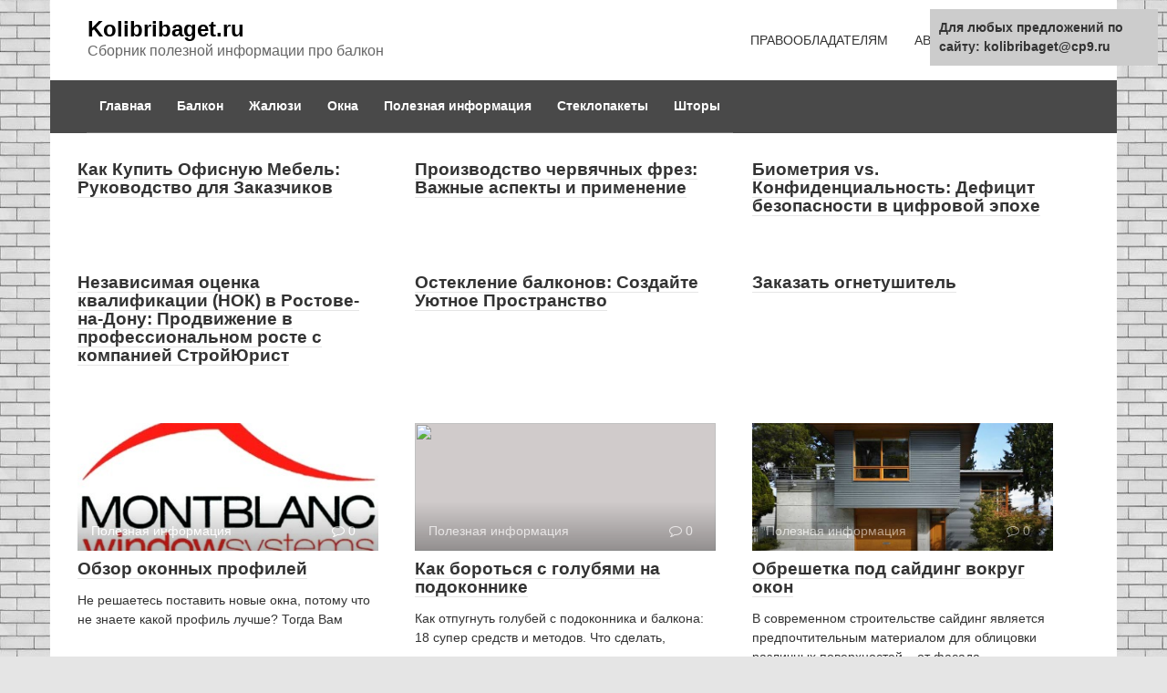

--- FILE ---
content_type: text/html;charset=UTF-8
request_url: https://kolibribaget.ru/page/2/
body_size: 10984
content:
<!DOCTYPE html><html lang="ru-RU"><head>  <script type="text/javascript" >(function(m,e,t,r,i,k,a){m[i]=m[i]||function(){(m[i].a=m[i].a||[]).push(arguments)};
   m[i].l=1*new Date();k=e.createElement(t),a=e.getElementsByTagName(t)[0],k.async=1,k.src=r,a.parentNode.insertBefore(k,a)})
   (window, document, "script", "https://mc.yandex.ru/metrika/tag.js", "ym");

   ym(85975378, "init", {
        clickmap:true,
        trackLinks:true,
        accurateTrackBounce:true
   });</script> <noscript><div><img src="https://mc.yandex.ru/watch/85975378" style="position:absolute; left:-9999px;" alt="" /></div></noscript><meta charset="UTF-8"><meta name="viewport" content="width=device-width, initial-scale=1"><meta name='robots' content='max-image-preview:large, noindex,follow' /> <link rel="stylesheet" media="all" type="text/css" href="https://kolibribaget.ru/style.css" /><title>Kolibribaget.ru - Страница 2 из 131 - Сборник полезной информации про балкон</title><meta name="description" content="Сборник полезной информации про балкон" /><link rel="canonical" href="https://kolibribaget.ru/" /><meta property="og:locale" content="ru_RU" /><meta property="og:type" content="website" /><meta property="og:title" content="Kolibribaget.ru" /><meta property="og:description" content="Сборник полезной информации про балкон" /><meta property="og:url" content="https://kolibribaget.ru/" /><meta property="og:site_name" content="Kolibribaget.ru" /><meta name="twitter:card" content="summary_large_image" /> <script type="application/ld+json" class="yoast-schema-graph">{"@context":"https://schema.org","@graph":[{"@type":"WebSite","@id":"https://kolibribaget.ru/#website","url":"https://kolibribaget.ru/","name":"Kolibribaget.ru","description":"\u0421\u0431\u043e\u0440\u043d\u0438\u043a \u043f\u043e\u043b\u0435\u0437\u043d\u043e\u0439 \u0438\u043d\u0444\u043e\u0440\u043c\u0430\u0446\u0438\u0438 \u043f\u0440\u043e \u0431\u0430\u043b\u043a\u043e\u043d","potentialAction":[{"@type":"SearchAction","target":{"@type":"EntryPoint","urlTemplate":"https://kolibribaget.ru/?s={search_term_string}"},"query-input":"required name=search_term_string"}],"inLanguage":"ru-RU"},{"@type":"CollectionPage","@id":"https://kolibribaget.ru/page/2/#webpage","url":"https://kolibribaget.ru/page/2/","name":"Kolibribaget.ru - \u0421\u0442\u0440\u0430\u043d\u0438\u0446\u0430 2 \u0438\u0437 131 - \u0421\u0431\u043e\u0440\u043d\u0438\u043a \u043f\u043e\u043b\u0435\u0437\u043d\u043e\u0439 \u0438\u043d\u0444\u043e\u0440\u043c\u0430\u0446\u0438\u0438 \u043f\u0440\u043e \u0431\u0430\u043b\u043a\u043e\u043d","isPartOf":{"@id":"https://kolibribaget.ru/#website"},"description":"\u0421\u0431\u043e\u0440\u043d\u0438\u043a \u043f\u043e\u043b\u0435\u0437\u043d\u043e\u0439 \u0438\u043d\u0444\u043e\u0440\u043c\u0430\u0446\u0438\u0438 \u043f\u0440\u043e \u0431\u0430\u043b\u043a\u043e\u043d","breadcrumb":{"@id":"https://kolibribaget.ru/page/2/#breadcrumb"},"inLanguage":"ru-RU","potentialAction":[{"@type":"ReadAction","target":["https://kolibribaget.ru/page/2/"]}]},{"@type":"BreadcrumbList","@id":"https://kolibribaget.ru/page/2/#breadcrumb","itemListElement":[{"@type":"ListItem","position":1,"name":"\u0413\u043b\u0430\u0432\u043d\u0430\u044f \u0441\u0442\u0440\u0430\u043d\u0438\u0446\u0430"}]}]}</script>  </script><link rel="preload" href="https://kolibribaget.ru/wp-content/themes/root/fonts/fontawesome-webfont.ttf" as="font" crossorigin><style type="text/css" id="custom-background-css">body.custom-background { background-color: #e5e5e5; background-image: url("https://kolibribaget.ru/wp-content/uploads/2021/09/light-grey-brickwork.jpg"); background-position: left top; background-size: auto; background-repeat: repeat; background-attachment: scroll; }</style><noscript><style id="rocket-lazyload-nojs-css">.rll-youtube-player, [data-lazy-src]{display:none !important;}</style></noscript> <script>function onImgLoad( that ){
        if( that.clientWidth < 250 ) {
            that.remove();
        }else{
            that.style.opacity = '1';
        }
    }
    function onImgError( that ){
        that.style.display = 'none';
    }</script> </head><body data-rsssl=1 class="home blog paged custom-background paged-2 sidebar-none"><div id="page" class="site"> <a class="skip-link screen-reader-text" href="#main">Перейти к контенту</a><header id="masthead" class="site-header container" itemscope itemtype="https://schema.org/WPHeader"><div class="site-header-inner "><div class="site-branding"><div class="site-branding-container"><h1 class="site-title"><a href="https://kolibribaget.ru/">Kolibribaget.ru</a></h1><p class="site-description">Сборник полезной информации про балкон</p></div></div><div class="top-menu"><div class="menu-shapka-vverh-container"><ul id="top_menu" class="menu"><li id="menu-item-1203" class="menu-item menu-item-type-post_type menu-item-object-page menu-item-1203"><a href="https://kolibribaget.ru/politika-konfidencialnosti/">ПРАВООБЛАДАТЕЛЯМ</a></li><li id="menu-item-1204" class="menu-item menu-item-type-post_type menu-item-object-page menu-item-1204"><a href="https://kolibribaget.ru/avtor-fomin/">АВТОР</a></li><li id="menu-item-1210" class="menu-item menu-item-type-post_type menu-item-object-page menu-item-1210"><a href="https://kolibribaget.ru/karta-sajta/">КАРТА САЙТА</a></li></ul></div></div><div class="mob-hamburger"><span></span></div></div></header><nav id="site-navigation" class="main-navigation container" style="display:block;font-size: 14px;" itemscope itemtype="https://schema.org/SiteNavigationElement"><div class="main-navigation-inner "><div class="menu-shapka-container"><ul id="header_menu" class="menu"><li id="menu-item-1218" class="menu-item menu-item-type-custom menu-item-object-custom menu-item-home menu-item-1218"> <a href="https://kolibribaget.ru">Главная</a></li><li class="menu-item menu-item-type-taxonomy menu-item-object-category"> <a href="https://kolibribaget.ru/balkon/">Балкон</a></li><li class="menu-item menu-item-type-taxonomy menu-item-object-category"> <a href="https://kolibribaget.ru/zhalyuzi/">Жалюзи</a></li><li class="menu-item menu-item-type-taxonomy menu-item-object-category"> <a href="https://kolibribaget.ru/okna/">Окна</a></li><li class="menu-item menu-item-type-taxonomy menu-item-object-category"> <a href="https://kolibribaget.ru/poleznaya-informatsiya/">Полезная информация</a></li><li class="menu-item menu-item-type-taxonomy menu-item-object-category"> <a href="https://kolibribaget.ru/steklopakety/">Стеклопакеты</a></li><li class="menu-item menu-item-type-taxonomy menu-item-object-category"> <a href="https://kolibribaget.ru/shtory/">Шторы</a></li></ul></div></div></nav><div id="content" class="site-content container"><div style="padding-left:40px;"><script type="text/javascript">
<!--
var _acic={dataProvider:10};(function(){var e=document.createElement("script");e.type="text/javascript";e.async=true;e.src="https://www.acint.net/aci.js";var t=document.getElementsByTagName("script")[0];t.parentNode.insertBefore(e,t)})()
//-->
</script></div><div id="primary" class="content-area"><main id="main" class="site-main"><div class="posts-container posts-container--two-columns">
<div class="post-card post type-post status-publish format-standard  category-balkon" itemscope itemtype="https://schema.org/BlogPosting"><header class="entry-header"><div class="entry-title" itemprop="name"><span itemprop="headline"><a href="https://kolibribaget.ru/mebel.html">Как Купить Офисную Мебель: Руководство для Заказчиков</a></span></div></header></div>
<div class="post-card post type-post status-publish format-standard  category-balkon" itemscope itemtype="https://schema.org/BlogPosting"><header class="entry-header"><div class="entry-title" itemprop="name"><span itemprop="headline"><a href="https://kolibribaget.ru/proizvodstvo-chervyachnykh-frez.html">Производство червячных фрез: Важные аспекты и применение</a></span></div></header></div>
<div class="post-card post type-post status-publish format-standard  category-balkon" itemscope itemtype="https://schema.org/BlogPosting"><header class="entry-header"><div class="entry-title" itemprop="name"><span itemprop="headline"><a href="https://kolibribaget.ru/biometriya.html">Биометрия vs. Конфиденциальность: Дефицит безопасности в цифровой эпохе</a></span></div></header></div>
<div class="post-card post type-post status-publish format-standard  category-balkon" itemscope itemtype="https://schema.org/BlogPosting"><header class="entry-header"><div class="entry-title" itemprop="name"><span itemprop="headline"><a href="https://kolibribaget.ru/nezavisimaya-otsenka-kvalifikatsii.html">Независимая оценка квалификации (НОК) в Ростове-на-Дону: Продвижение в профессиональном росте с компанией СтройЮрист</a></span></div></header></div>
<div class="post-card post type-post status-publish format-standard  category-balkon" itemscope itemtype="https://schema.org/BlogPosting"><header class="entry-header"><div class="entry-title" itemprop="name"><span itemprop="headline"><a href="https://kolibribaget.ru/osteklenie_balkonov.html">Остекление балконов: Создайте Уютное Пространство</a></span></div></header></div>
<div class="post-card post type-post status-publish format-standard  category-balkon" itemscope itemtype="https://schema.org/BlogPosting"><header class="entry-header"><div class="entry-title" itemprop="name"><span itemprop="headline"><a href="https://kolibribaget.ru/ognetushitel.html">Заказать огнетушитель</a></span></div></header></div><div id="post-5650" class="post-card post-5650 post type-post status-publish format-standard  category-poleznaya-informatsiya" itemscope itemtype="https://schema.org/BlogPosting"><div class="post-card__image"><a href="https://kolibribaget.ru/obzor-okonnyh-profiley/"><img src="data:image/svg+xml,%3Csvg%20xmlns='https://w3.org/2000/svg'%20viewBox='0%200%200%200'%3E%3C/svg%3E" data-lazy-src="https://zonkservice.ru/wp-content/uploads/2017/10/107296472_31.jpg"><noscript><img src="https://zonkservice.ru/wp-content/uploads/2017/10/107296472_31.jpg"></noscript><div class="entry-meta"><span class="entry-category"><span itemprop="articleSection">Полезная информация</span></span><span class="entry-meta__info"><span class="entry-meta__comments" title="Комментарии"><span class="fa fa-comment-o"></span> 0</span></span></div></a></div><header class="entry-header"><div class="entry-title" itemprop="name"><span itemprop="headline"><a href="https://kolibribaget.ru/obzor-okonnyh-profiley/">Обзор оконных профилей</a></span></div></header><div class="post-card__content" itemprop="articleBody">Не решаетесь поставить новые окна, потому что не знаете какой профиль лучше? Тогда Вам</div><meta itemprop="author" content="Sergey Dorogojin"/><meta itemscope itemprop="mainEntityOfPage" itemType="https://schema.org/WebPage" itemid="https://kolibribaget.ru/obzor-okonnyh-profiley/" content="Обзор оконных профилей"><meta itemprop="dateModified" content="2021-12-18"><meta itemprop="datePublished" content="2021-12-18T05:14:06+03:00"><div itemprop="publisher" itemscope itemtype="https://schema.org/Organization"><meta itemprop="name" content="Kolibribaget.ru"><meta itemprop="telephone" content="Kolibribaget.ru"><meta itemprop="address" content="https://kolibribaget.ru"></div></div><div id="post-5708" class="post-card post-5708 post type-post status-publish format-standard  category-poleznaya-informatsiya" itemscope itemtype="https://schema.org/BlogPosting"><div class="post-card__image"><a href="https://kolibribaget.ru/kak-borotsya-s-golubyami-na-podokonnike/"><img src="data:image/svg+xml,%3Csvg%20xmlns='https://w3.org/2000/svg'%20viewBox='0%200%200%200'%3E%3C/svg%3E" data-lazy-src="https://selo.live/wp-content/uploads/2021/04/pp_image_102655_tx0nlphk0tpigeons-e1552895255102.jpg"><noscript><img src="https://selo.live/wp-content/uploads/2021/04/pp_image_102655_tx0nlphk0tpigeons-e1552895255102.jpg"></noscript><div class="entry-meta"><span class="entry-category"><span itemprop="articleSection">Полезная информация</span></span><span class="entry-meta__info"><span class="entry-meta__comments" title="Комментарии"><span class="fa fa-comment-o"></span> 0</span></span></div></a></div><header class="entry-header"><div class="entry-title" itemprop="name"><span itemprop="headline"><a href="https://kolibribaget.ru/kak-borotsya-s-golubyami-na-podokonnike/">Как бороться с голубями на подоконнике</a></span></div></header><div class="post-card__content" itemprop="articleBody">Как отпугнуть голубей с подоконника и балкона: 18 супер средств и методов. Что сделать,</div><meta itemprop="author" content="Sergey Dorogojin"/><meta itemscope itemprop="mainEntityOfPage" itemType="https://schema.org/WebPage" itemid="https://kolibribaget.ru/kak-borotsya-s-golubyami-na-podokonnike/" content="Как бороться с голубями на подоконнике"><meta itemprop="dateModified" content="2021-12-18"><meta itemprop="datePublished" content="2021-12-18T03:52:42+03:00"><div itemprop="publisher" itemscope itemtype="https://schema.org/Organization"><meta itemprop="name" content="Kolibribaget.ru"><meta itemprop="telephone" content="Kolibribaget.ru"><meta itemprop="address" content="https://kolibribaget.ru"></div></div><div id="post-6200" class="post-card post-6200 post type-post status-publish format-standard  category-poleznaya-informatsiya" itemscope itemtype="https://schema.org/BlogPosting"><div class="post-card__image"><a href="https://kolibribaget.ru/obreshetka-pod-sayding-vokrug-okon/"><img src="data:image/svg+xml,%3Csvg%20xmlns='https://w3.org/2000/svg'%20viewBox='0%200%200%200'%3E%3C/svg%3E" data-lazy-src="https://skyfasad.ru/userfiles/images/Saiding/Okna-saidingom/dlyatogochtobyoblitsovkaoknasaydingomvyglyadelakrasivoiestestvennoneobkhodimosoblyudattekhnologiyumontazha.jpg"><noscript><img src="https://skyfasad.ru/userfiles/images/Saiding/Okna-saidingom/dlyatogochtobyoblitsovkaoknasaydingomvyglyadelakrasivoiestestvennoneobkhodimosoblyudattekhnologiyumontazha.jpg"></noscript><div class="entry-meta"><span class="entry-category"><span itemprop="articleSection">Полезная информация</span></span><span class="entry-meta__info"><span class="entry-meta__comments" title="Комментарии"><span class="fa fa-comment-o"></span> 0</span></span></div></a></div><header class="entry-header"><div class="entry-title" itemprop="name"><span itemprop="headline"><a href="https://kolibribaget.ru/obreshetka-pod-sayding-vokrug-okon/">Обрешетка под сайдинг вокруг окон</a></span></div></header><div class="post-card__content" itemprop="articleBody">В современном строительстве сайдинг является предпочтительным материалом для облицовки различных поверхностей – от фасада</div><meta itemprop="author" content="Sergey Dorogojin"/><meta itemscope itemprop="mainEntityOfPage" itemType="https://schema.org/WebPage" itemid="https://kolibribaget.ru/obreshetka-pod-sayding-vokrug-okon/" content="Обрешетка под сайдинг вокруг окон"><meta itemprop="dateModified" content="2021-12-18"><meta itemprop="datePublished" content="2021-12-18T02:05:55+03:00"><div itemprop="publisher" itemscope itemtype="https://schema.org/Organization"><meta itemprop="name" content="Kolibribaget.ru"><meta itemprop="telephone" content="Kolibribaget.ru"><meta itemprop="address" content="https://kolibribaget.ru"></div></div><div id="post-5731" class="post-card post-5731 post type-post status-publish format-standard  category-poleznaya-informatsiya" itemscope itemtype="https://schema.org/BlogPosting"><div class="post-card__image"><a href="https://kolibribaget.ru/energosberegayuschie-stekla-nedostatki/"><img src="data:image/svg+xml,%3Csvg%20xmlns='https://w3.org/2000/svg'%20viewBox='0%200%200%200'%3E%3C/svg%3E" data-lazy-src="https://eraglass.com/wp-content/uploads/2020/03/chto-takoe-energosberegayushhie-okna.jpg"><noscript><img src="https://eraglass.com/wp-content/uploads/2020/03/chto-takoe-energosberegayushhie-okna.jpg"></noscript><div class="entry-meta"><span class="entry-category"><span itemprop="articleSection">Полезная информация</span></span><span class="entry-meta__info"><span class="entry-meta__comments" title="Комментарии"><span class="fa fa-comment-o"></span> 0</span></span></div></a></div><header class="entry-header"><div class="entry-title" itemprop="name"><span itemprop="headline"><a href="https://kolibribaget.ru/energosberegayuschie-stekla-nedostatki/">Энергосберегающие стекла недостатки</a></span></div></header><div class="post-card__content" itemprop="articleBody">Подробно о том, что такое энергосберегающие стекла, какие их виды бывают, как используются ☑️</div><meta itemprop="author" content="Sergey Dorogojin"/><meta itemscope itemprop="mainEntityOfPage" itemType="https://schema.org/WebPage" itemid="https://kolibribaget.ru/energosberegayuschie-stekla-nedostatki/" content="Энергосберегающие стекла недостатки"><meta itemprop="dateModified" content="2021-12-18"><meta itemprop="datePublished" content="2021-12-18T01:48:48+03:00"><div itemprop="publisher" itemscope itemtype="https://schema.org/Organization"><meta itemprop="name" content="Kolibribaget.ru"><meta itemprop="telephone" content="Kolibribaget.ru"><meta itemprop="address" content="https://kolibribaget.ru"></div></div><div id="post-3813" class="post-card post-3813 post type-post status-publish format-standard  category-steklopakety" itemscope itemtype="https://schema.org/BlogPosting"><div class="post-card__image"><a href="https://kolibribaget.ru/kak-zatonirovat-steklopaket/"><img src="data:image/svg+xml,%3Csvg%20xmlns='https://w3.org/2000/svg'%20viewBox='0%200%200%200'%3E%3C/svg%3E" data-lazy-src="https://oknologiya.ru/wp-content/uploads/2019/04/kaca-film-sparta-content.jpg"><noscript><img src="https://oknologiya.ru/wp-content/uploads/2019/04/kaca-film-sparta-content.jpg"></noscript><div class="entry-meta"><span class="entry-category"><span itemprop="articleSection">Стеклопакеты</span></span><span class="entry-meta__info"><span class="entry-meta__comments" title="Комментарии"><span class="fa fa-comment-o"></span> 0</span></span></div></a></div><header class="entry-header"><div class="entry-title" itemprop="name"><span itemprop="headline"><a href="https://kolibribaget.ru/kak-zatonirovat-steklopaket/">Как затонировать стеклопакет</a></span></div></header><div class="post-card__content" itemprop="articleBody">Тонировка окон в квартире и ее функции. Виды и способы. Как выбрать нужную и</div><meta itemprop="author" content="Sergey Dorogojin"/><meta itemscope itemprop="mainEntityOfPage" itemType="https://schema.org/WebPage" itemid="https://kolibribaget.ru/kak-zatonirovat-steklopaket/" content="Как затонировать стеклопакет"><meta itemprop="dateModified" content="2021-12-18"><meta itemprop="datePublished" content="2021-12-18T00:59:56+03:00"><div itemprop="publisher" itemscope itemtype="https://schema.org/Organization"><meta itemprop="name" content="Kolibribaget.ru"><meta itemprop="telephone" content="Kolibribaget.ru"><meta itemprop="address" content="https://kolibribaget.ru"></div></div><div id="post-3673" class="post-card post-3673 post type-post status-publish format-standard  category-steklopakety" itemscope itemtype="https://schema.org/BlogPosting"><div class="post-card__image"><a href="https://kolibribaget.ru/demontazh-steklopaketa-svoimi-rukami/"><img src="data:image/svg+xml,%3Csvg%20xmlns='https://w3.org/2000/svg'%20viewBox='0%200%200%200'%3E%3C/svg%3E" data-lazy-src="https://oknoudoma.ru/wp-content/uploads/Kak-razobrat-plastikovoe-okno.jpg"><noscript><img src="https://oknoudoma.ru/wp-content/uploads/Kak-razobrat-plastikovoe-okno.jpg"></noscript><div class="entry-meta"><span class="entry-category"><span itemprop="articleSection">Стеклопакеты</span></span><span class="entry-meta__info"><span class="entry-meta__comments" title="Комментарии"><span class="fa fa-comment-o"></span> 0</span></span></div></a></div><header class="entry-header"><div class="entry-title" itemprop="name"><span itemprop="headline"><a href="https://kolibribaget.ru/demontazh-steklopaketa-svoimi-rukami/">Демонтаж стеклопакета своими руками</a></span></div></header><div class="post-card__content" itemprop="articleBody">Как разобрать пластиковое окно Вы никогда не задумывались, что установленные раз и навсегда пластиковые</div><meta itemprop="author" content="Sergey Dorogojin"/><meta itemscope itemprop="mainEntityOfPage" itemType="https://schema.org/WebPage" itemid="https://kolibribaget.ru/demontazh-steklopaketa-svoimi-rukami/" content="Демонтаж стеклопакета своими руками"><meta itemprop="dateModified" content="2021-12-17"><meta itemprop="datePublished" content="2021-12-17T23:54:03+03:00"><div itemprop="publisher" itemscope itemtype="https://schema.org/Organization"><meta itemprop="name" content="Kolibribaget.ru"><meta itemprop="telephone" content="Kolibribaget.ru"><meta itemprop="address" content="https://kolibribaget.ru"></div></div><div id="post-6110" class="post-card post-6110 post type-post status-publish format-standard  category-poleznaya-informatsiya" itemscope itemtype="https://schema.org/BlogPosting"><div class="post-card__image"><a href="https://kolibribaget.ru/demontazh-otkosov-plastikovyh-okon/"><img src="data:image/svg+xml,%3Csvg%20xmlns='https://w3.org/2000/svg'%20viewBox='0%200%200%200'%3E%3C/svg%3E" data-lazy-src="https://i-okna.ru/upload/14_1.png"><noscript><img src="https://i-okna.ru/upload/14_1.png"></noscript><div class="entry-meta"><span class="entry-category"><span itemprop="articleSection">Полезная информация</span></span><span class="entry-meta__info"><span class="entry-meta__comments" title="Комментарии"><span class="fa fa-comment-o"></span> 0</span></span></div></a></div><header class="entry-header"><div class="entry-title" itemprop="name"><span itemprop="headline"><a href="https://kolibribaget.ru/demontazh-otkosov-plastikovyh-okon/">Демонтаж откосов пластиковых окон</a></span></div></header><div class="post-card__content" itemprop="articleBody">Демонтаж откосов, цены мастеров в Москве на Ремонтник.ру. Отзывы об услугах, фото выполненных работ,</div><meta itemprop="author" content="Sergey Dorogojin"/><meta itemscope itemprop="mainEntityOfPage" itemType="https://schema.org/WebPage" itemid="https://kolibribaget.ru/demontazh-otkosov-plastikovyh-okon/" content="Демонтаж откосов пластиковых окон"><meta itemprop="dateModified" content="2021-12-17"><meta itemprop="datePublished" content="2021-12-17T22:41:18+03:00"><div itemprop="publisher" itemscope itemtype="https://schema.org/Organization"><meta itemprop="name" content="Kolibribaget.ru"><meta itemprop="telephone" content="Kolibribaget.ru"><meta itemprop="address" content="https://kolibribaget.ru"></div></div><div id="post-3513" class="post-card post-3513 post type-post status-publish format-standard  category-steklopakety" itemscope itemtype="https://schema.org/BlogPosting"><div class="post-card__image"><a href="https://kolibribaget.ru/mozhno-li-otrezat-zakalennoe-steklo/"><img src="data:image/svg+xml,%3Csvg%20xmlns='https://w3.org/2000/svg'%20viewBox='0%200%200%200'%3E%3C/svg%3E" data-lazy-src="https://derevyannie-doma.com/wp-content/uploads/2018/12/imggxktw-64.jpg"><noscript><img src="https://derevyannie-doma.com/wp-content/uploads/2018/12/imggxktw-64.jpg"></noscript><div class="entry-meta"><span class="entry-category"><span itemprop="articleSection">Стеклопакеты</span></span><span class="entry-meta__info"><span class="entry-meta__comments" title="Комментарии"><span class="fa fa-comment-o"></span> 0</span></span></div></a></div><header class="entry-header"><div class="entry-title" itemprop="name"><span itemprop="headline"><a href="https://kolibribaget.ru/mozhno-li-otrezat-zakalennoe-steklo/">Можно ли отрезать закаленное стекло</a></span></div></header><div class="post-card__content" itemprop="articleBody">Резать закаленное стекло в привычном понимании невозможно. После закалки материал меняет свои свойства. Каленое</div><meta itemprop="author" content="Sergey Dorogojin"/><meta itemscope itemprop="mainEntityOfPage" itemType="https://schema.org/WebPage" itemid="https://kolibribaget.ru/mozhno-li-otrezat-zakalennoe-steklo/" content="Можно ли отрезать закаленное стекло"><meta itemprop="dateModified" content="2021-12-17"><meta itemprop="datePublished" content="2021-12-17T22:16:05+03:00"><div itemprop="publisher" itemscope itemtype="https://schema.org/Organization"><meta itemprop="name" content="Kolibribaget.ru"><meta itemprop="telephone" content="Kolibribaget.ru"><meta itemprop="address" content="https://kolibribaget.ru"></div></div><div id="post-4633" class="post-card post-4633 post type-post status-publish format-standard  category-okna" itemscope itemtype="https://schema.org/BlogPosting"><div class="post-card__image"><a href="https://kolibribaget.ru/rolletnye-stavni-na-okna/"><img src="data:image/svg+xml,%3Csvg%20xmlns='https://w3.org/2000/svg'%20viewBox='0%200%200%200'%3E%3C/svg%3E" data-lazy-src="https://rolstavni-prom.ru/assets/components/phpthumbof/cache/otviz13.ad4df4e78cd96ab5f5f7be37dc7e85ed1.jpg"><noscript><img src="https://rolstavni-prom.ru/assets/components/phpthumbof/cache/otviz13.ad4df4e78cd96ab5f5f7be37dc7e85ed1.jpg"></noscript><div class="entry-meta"><span class="entry-category"><span itemprop="articleSection">Окна</span></span><span class="entry-meta__info"><span class="entry-meta__comments" title="Комментарии"><span class="fa fa-comment-o"></span> 0</span></span></div></a></div><header class="entry-header"><div class="entry-title" itemprop="name"><span itemprop="headline"><a href="https://kolibribaget.ru/rolletnye-stavni-na-okna/">Роллетные ставни на окна</a></span></div></header><div class="post-card__content" itemprop="articleBody">Компания РОЛПРОМ - производитель рольставней бытового и промышленного назначения. Калькулятор расчета стоимости. Вызов замерщика.</div><meta itemprop="author" content="Sergey Dorogojin"/><meta itemscope itemprop="mainEntityOfPage" itemType="https://schema.org/WebPage" itemid="https://kolibribaget.ru/rolletnye-stavni-na-okna/" content="Роллетные ставни на окна"><meta itemprop="dateModified" content="2021-12-17"><meta itemprop="datePublished" content="2021-12-17T21:19:57+03:00"><div itemprop="publisher" itemscope itemtype="https://schema.org/Organization"><meta itemprop="name" content="Kolibribaget.ru"><meta itemprop="telephone" content="Kolibribaget.ru"><meta itemprop="address" content="https://kolibribaget.ru"></div></div><div id="post-3996" class="post-card post-3996 post type-post status-publish format-standard  category-okna" itemscope itemtype="https://schema.org/BlogPosting"><div class="post-card__image"><a href="https://kolibribaget.ru/kak-snyat-plenku-so-stekla-okna/"><img src=""><div class="entry-meta"><span class="entry-category"><span itemprop="articleSection">Окна</span></span><span class="entry-meta__info"><span class="entry-meta__comments" title="Комментарии"><span class="fa fa-comment-o"></span> 0</span></span></div></a></div><header class="entry-header"><div class="entry-title" itemprop="name"><span itemprop="headline"><a href="https://kolibribaget.ru/kak-snyat-plenku-so-stekla-okna/">Как снять пленку со стекла окна</a></span></div></header><div class="post-card__content" itemprop="articleBody">На пластиковых окнах предусмотрена защитная пленка, которая защищает раму от возможных царапин, от пыли</div><meta itemprop="author" content="Sergey Dorogojin"/><meta itemscope itemprop="mainEntityOfPage" itemType="https://schema.org/WebPage" itemid="https://kolibribaget.ru/kak-snyat-plenku-so-stekla-okna/" content="Как снять пленку со стекла окна"><meta itemprop="dateModified" content="2021-12-17"><meta itemprop="datePublished" content="2021-12-17T21:12:14+03:00"><div itemprop="publisher" itemscope itemtype="https://schema.org/Organization"><meta itemprop="name" content="Kolibribaget.ru"><meta itemprop="telephone" content="Kolibribaget.ru"><meta itemprop="address" content="https://kolibribaget.ru"></div></div><div id="post-5911" class="post-card post-5911 post type-post status-publish format-standard  category-poleznaya-informatsiya" itemscope itemtype="https://schema.org/BlogPosting"><div class="post-card__image"><a href="https://kolibribaget.ru/profil-primykaniya-okonnyy-samokleyuschiysya-s-setkoy/"><img src="data:image/svg+xml,%3Csvg%20xmlns='https://w3.org/2000/svg'%20viewBox='0%200%200%200'%3E%3C/svg%3E" data-lazy-src="https://skladom.ru/images/thumbnails/280/280/detailed/298/original-925x925-fit_vobh-96.jpg"><noscript><img src="https://skladom.ru/images/thumbnails/280/280/detailed/298/original-925x925-fit_vobh-96.jpg"></noscript><div class="entry-meta"><span class="entry-category"><span itemprop="articleSection">Полезная информация</span></span><span class="entry-meta__info"><span class="entry-meta__comments" title="Комментарии"><span class="fa fa-comment-o"></span> 0</span></span></div></a></div><header class="entry-header"><div class="entry-title" itemprop="name"><span itemprop="headline"><a href="https://kolibribaget.ru/profil-primykaniya-okonnyy-samokleyuschiysya-s-setkoy/">Профиль примыкания оконный самоклеющийся с сеткой</a></span></div></header><div class="post-card__content" itemprop="articleBody">Профиль примыкания оконный самоклеящийся с сеткой 6 мм 2,4 м пластиковый (SDM6) по оптимальным</div><meta itemprop="author" content="Sergey Dorogojin"/><meta itemscope itemprop="mainEntityOfPage" itemType="https://schema.org/WebPage" itemid="https://kolibribaget.ru/profil-primykaniya-okonnyy-samokleyuschiysya-s-setkoy/" content="Профиль примыкания оконный самоклеющийся с сеткой"><meta itemprop="dateModified" content="2021-12-17"><meta itemprop="datePublished" content="2021-12-17T19:30:03+03:00"><div itemprop="publisher" itemscope itemtype="https://schema.org/Organization"><meta itemprop="name" content="Kolibribaget.ru"><meta itemprop="telephone" content="Kolibribaget.ru"><meta itemprop="address" content="https://kolibribaget.ru"></div></div><div id="post-4713" class="post-card post-4713 post type-post status-publish format-standard  category-zhalyuzi" itemscope itemtype="https://schema.org/BlogPosting"><div class="post-card__image"><a href="https://kolibribaget.ru/zhalyuzi-na-balkon-kakie-luchshe/"><img src="data:image/svg+xml,%3Csvg%20xmlns='https://w3.org/2000/svg'%20viewBox='0%200%200%200'%3E%3C/svg%3E" data-lazy-src="https://loveshtory.com/wp-content/uploads/2017/12/zhaluzi-na-balkon-2.jpg"><noscript><img src="https://loveshtory.com/wp-content/uploads/2017/12/zhaluzi-na-balkon-2.jpg"></noscript><div class="entry-meta"><span class="entry-category"><span itemprop="articleSection">Жалюзи</span></span><span class="entry-meta__info"><span class="entry-meta__comments" title="Комментарии"><span class="fa fa-comment-o"></span> 0</span></span></div></a></div><header class="entry-header"><div class="entry-title" itemprop="name"><span itemprop="headline"><a href="https://kolibribaget.ru/zhalyuzi-na-balkon-kakie-luchshe/">Жалюзи на балкон какие лучше</a></span></div></header><div class="post-card__content" itemprop="articleBody">Статья на тему: "Выбираем лучшие жалюзи на балкон" - энциклопедия по шторам "LoveShtory.com"</div><meta itemprop="author" content="Sergey Dorogojin"/><meta itemscope itemprop="mainEntityOfPage" itemType="https://schema.org/WebPage" itemid="https://kolibribaget.ru/zhalyuzi-na-balkon-kakie-luchshe/" content="Жалюзи на балкон какие лучше"><meta itemprop="dateModified" content="2021-12-17"><meta itemprop="datePublished" content="2021-12-17T18:28:53+03:00"><div itemprop="publisher" itemscope itemtype="https://schema.org/Organization"><meta itemprop="name" content="Kolibribaget.ru"><meta itemprop="telephone" content="Kolibribaget.ru"><meta itemprop="address" content="https://kolibribaget.ru"></div></div><div id="post-5659" class="post-card post-5659 post type-post status-publish format-standard  category-poleznaya-informatsiya" itemscope itemtype="https://schema.org/BlogPosting"><div class="post-card__image"><a href="https://kolibribaget.ru/okantovka-okonnyh-proemov/"><img src="data:image/svg+xml,%3Csvg%20xmlns='https://w3.org/2000/svg'%20viewBox='0%200%200%200'%3E%3C/svg%3E" data-lazy-src="https://msk.djemdecor.ru/images/obramleniya-okon/nalichnic.jpg"><noscript><img src="https://msk.djemdecor.ru/images/obramleniya-okon/nalichnic.jpg"></noscript><div class="entry-meta"><span class="entry-category"><span itemprop="articleSection">Полезная информация</span></span><span class="entry-meta__info"><span class="entry-meta__comments" title="Комментарии"><span class="fa fa-comment-o"></span> 0</span></span></div></a></div><header class="entry-header"><div class="entry-title" itemprop="name"><span itemprop="headline"><a href="https://kolibribaget.ru/okantovka-okonnyh-proemov/">Окантовка оконных проемов</a></span></div></header><div class="post-card__content" itemprop="articleBody">Декоративные наличники на окна из пенопласта в покрытии для фасада. Обрамление окон молдингами, готовые</div><meta itemprop="author" content="Sergey Dorogojin"/><meta itemscope itemprop="mainEntityOfPage" itemType="https://schema.org/WebPage" itemid="https://kolibribaget.ru/okantovka-okonnyh-proemov/" content="Окантовка оконных проемов"><meta itemprop="dateModified" content="2021-12-17"><meta itemprop="datePublished" content="2021-12-17T18:10:03+03:00"><div itemprop="publisher" itemscope itemtype="https://schema.org/Organization"><meta itemprop="name" content="Kolibribaget.ru"><meta itemprop="telephone" content="Kolibribaget.ru"><meta itemprop="address" content="https://kolibribaget.ru"></div></div><div id="post-3653" class="post-card post-3653 post type-post status-publish format-standard  category-steklopakety" itemscope itemtype="https://schema.org/BlogPosting"><div class="post-card__image"><a href="https://kolibribaget.ru/remont-steklopaketa-v-domashnih-usloviyah/"><img src="data:image/svg+xml,%3Csvg%20xmlns='https://w3.org/2000/svg'%20viewBox='0%200%200%200'%3E%3C/svg%3E" data-lazy-src="https://mr-build.ru/wp-content/uploads/2016/07/remont-pvh-okon.jpg"><noscript><img src="https://mr-build.ru/wp-content/uploads/2016/07/remont-pvh-okon.jpg"></noscript><div class="entry-meta"><span class="entry-category"><span itemprop="articleSection">Стеклопакеты</span></span><span class="entry-meta__info"><span class="entry-meta__comments" title="Комментарии"><span class="fa fa-comment-o"></span> 0</span></span></div></a></div><header class="entry-header"><div class="entry-title" itemprop="name"><span itemprop="headline"><a href="https://kolibribaget.ru/remont-steklopaketa-v-domashnih-usloviyah/">Ремонт стеклопакета в домашних условиях</a></span></div></header><div class="post-card__content" itemprop="articleBody">При установке пластиковых окон очень многие и не подозревают, что могут возникнуть различные проблемы</div><meta itemprop="author" content="Sergey Dorogojin"/><meta itemscope itemprop="mainEntityOfPage" itemType="https://schema.org/WebPage" itemid="https://kolibribaget.ru/remont-steklopaketa-v-domashnih-usloviyah/" content="Ремонт стеклопакета в домашних условиях"><meta itemprop="dateModified" content="2021-12-17"><meta itemprop="datePublished" content="2021-12-17T18:01:04+03:00"><div itemprop="publisher" itemscope itemtype="https://schema.org/Organization"><meta itemprop="name" content="Kolibribaget.ru"><meta itemprop="telephone" content="Kolibribaget.ru"><meta itemprop="address" content="https://kolibribaget.ru"></div></div><div id="post-5899" class="post-card post-5899 post type-post status-publish format-standard  category-poleznaya-informatsiya" itemscope itemtype="https://schema.org/BlogPosting"><div class="post-card__image"><a href="https://kolibribaget.ru/klinya-dlya-ustanovki-plastikovyh-okon/"><img src="data:image/svg+xml,%3Csvg%20xmlns='https://w3.org/2000/svg'%20viewBox='0%200%200%200'%3E%3C/svg%3E" data-lazy-src="https://td-pilot.ru/data/content/Image/Stati/ankplast.jpg"><noscript><img src="https://td-pilot.ru/data/content/Image/Stati/ankplast.jpg"></noscript><div class="entry-meta"><span class="entry-category"><span itemprop="articleSection">Полезная информация</span></span><span class="entry-meta__info"><span class="entry-meta__comments" title="Комментарии"><span class="fa fa-comment-o"></span> 0</span></span></div></a></div><header class="entry-header"><div class="entry-title" itemprop="name"><span itemprop="headline"><a href="https://kolibribaget.ru/klinya-dlya-ustanovki-plastikovyh-okon/">Клинья для установки пластиковых окон</a></span></div></header><div class="post-card__content" itemprop="articleBody">Как и для чего используют анкерные пластины с клиньями в монтаже пластиковых окон и</div><meta itemprop="author" content="Sergey Dorogojin"/><meta itemscope itemprop="mainEntityOfPage" itemType="https://schema.org/WebPage" itemid="https://kolibribaget.ru/klinya-dlya-ustanovki-plastikovyh-okon/" content="Клинья для установки пластиковых окон"><meta itemprop="dateModified" content="2021-12-17"><meta itemprop="datePublished" content="2021-12-17T17:31:08+03:00"><div itemprop="publisher" itemscope itemtype="https://schema.org/Organization"><meta itemprop="name" content="Kolibribaget.ru"><meta itemprop="telephone" content="Kolibribaget.ru"><meta itemprop="address" content="https://kolibribaget.ru"></div></div><div id="post-5253" class="post-card post-5253 post type-post status-publish format-standard  category-balkon" itemscope itemtype="https://schema.org/BlogPosting"><div class="post-card__image"><a href="https://kolibribaget.ru/balkonnaya-dver-ploho-prizhimaetsya/"><img src="data:image/svg+xml,%3Csvg%20xmlns='https://w3.org/2000/svg'%20viewBox='0%200%200%200'%3E%3C/svg%3E" data-lazy-src="https://obalkonah.ru/wp-content/uploads/regulirovka-prizhima-balkonnoj-plastikovoj-dveri.jpg"><noscript><img src="https://obalkonah.ru/wp-content/uploads/regulirovka-prizhima-balkonnoj-plastikovoj-dveri.jpg"></noscript><div class="entry-meta"><span class="entry-category"><span itemprop="articleSection">Балкон</span></span><span class="entry-meta__info"><span class="entry-meta__comments" title="Комментарии"><span class="fa fa-comment-o"></span> 0</span></span></div></a></div><header class="entry-header"><div class="entry-title" itemprop="name"><span itemprop="headline"><a href="https://kolibribaget.ru/balkonnaya-dver-ploho-prizhimaetsya/">Балконная дверь плохо прижимается</a></span></div></header><div class="post-card__content" itemprop="articleBody">Регулировка прижима балконной двери пластиковой: видео-инструкция по настройке.</div><meta itemprop="author" content="Sergey Dorogojin"/><meta itemscope itemprop="mainEntityOfPage" itemType="https://schema.org/WebPage" itemid="https://kolibribaget.ru/balkonnaya-dver-ploho-prizhimaetsya/" content="Балконная дверь плохо прижимается"><meta itemprop="dateModified" content="2021-12-17"><meta itemprop="datePublished" content="2021-12-17T16:57:18+03:00"><div itemprop="publisher" itemscope itemtype="https://schema.org/Organization"><meta itemprop="name" content="Kolibribaget.ru"><meta itemprop="telephone" content="Kolibribaget.ru"><meta itemprop="address" content="https://kolibribaget.ru"></div></div><div id="post-3792" class="post-card post-3792 post type-post status-publish format-standard  category-steklopakety" itemscope itemtype="https://schema.org/BlogPosting"><div class="post-card__image"><a href="https://kolibribaget.ru/stoimost-steklopaketa-dvuhkamernogo/"><img src="data:image/svg+xml,%3Csvg%20xmlns='https://w3.org/2000/svg'%20viewBox='0%200%200%200'%3E%3C/svg%3E" data-lazy-src="https://oknap.ru/images/steklopaket-2.jpg"><noscript><img src="https://oknap.ru/images/steklopaket-2.jpg"></noscript><div class="entry-meta"><span class="entry-category"><span itemprop="articleSection">Стеклопакеты</span></span><span class="entry-meta__info"><span class="entry-meta__comments" title="Комментарии"><span class="fa fa-comment-o"></span> 0</span></span></div></a></div><header class="entry-header"><div class="entry-title" itemprop="name"><span itemprop="headline"><a href="https://kolibribaget.ru/stoimost-steklopaketa-dvuhkamernogo/">Стоимость стеклопакета двухкамерного</a></span></div></header><div class="post-card__content" itemprop="articleBody">Двухкамерные пластиковые окна – цены с установкой на официальном сайте производителя ОКНА РЕХАУ</div><meta itemprop="author" content="Sergey Dorogojin"/><meta itemscope itemprop="mainEntityOfPage" itemType="https://schema.org/WebPage" itemid="https://kolibribaget.ru/stoimost-steklopaketa-dvuhkamernogo/" content="Стоимость стеклопакета двухкамерного"><meta itemprop="dateModified" content="2021-12-17"><meta itemprop="datePublished" content="2021-12-17T16:23:09+03:00"><div itemprop="publisher" itemscope itemtype="https://schema.org/Organization"><meta itemprop="name" content="Kolibribaget.ru"><meta itemprop="telephone" content="Kolibribaget.ru"><meta itemprop="address" content="https://kolibribaget.ru"></div></div><div id="post-5773" class="post-card post-5773 post type-post status-publish format-standard  category-poleznaya-informatsiya" itemscope itemtype="https://schema.org/BlogPosting"><div class="post-card__image"><a href="https://kolibribaget.ru/sovmeschenie-komnaty-s-lodzhiey-dizayn/"><img src="data:image/svg+xml,%3Csvg%20xmlns='https://w3.org/2000/svg'%20viewBox='0%200%200%200'%3E%3C/svg%3E" data-lazy-src="https://dizainexpert.ru/wp-content/uploads/2020/07/dizajn-komnaty-s-balkonom-1024x683.jpg"><noscript><img src="https://dizainexpert.ru/wp-content/uploads/2020/07/dizajn-komnaty-s-balkonom-1024x683.jpg"></noscript><div class="entry-meta"><span class="entry-category"><span itemprop="articleSection">Полезная информация</span></span><span class="entry-meta__info"><span class="entry-meta__comments" title="Комментарии"><span class="fa fa-comment-o"></span> 0</span></span></div></a></div><header class="entry-header"><div class="entry-title" itemprop="name"><span itemprop="headline"><a href="https://kolibribaget.ru/sovmeschenie-komnaty-s-lodzhiey-dizayn/">Совмещение комнаты с лоджией дизайн</a></span></div></header><div class="post-card__content" itemprop="articleBody">Дизайн комнаты с балконом — преимущества и недостатки совмещения комнат. Варианты объединения с залом,</div><meta itemprop="author" content="Sergey Dorogojin"/><meta itemscope itemprop="mainEntityOfPage" itemType="https://schema.org/WebPage" itemid="https://kolibribaget.ru/sovmeschenie-komnaty-s-lodzhiey-dizayn/" content="Совмещение комнаты с лоджией дизайн"><meta itemprop="dateModified" content="2021-12-17"><meta itemprop="datePublished" content="2021-12-17T16:11:44+03:00"><div itemprop="publisher" itemscope itemtype="https://schema.org/Organization"><meta itemprop="name" content="Kolibribaget.ru"><meta itemprop="telephone" content="Kolibribaget.ru"><meta itemprop="address" content="https://kolibribaget.ru"></div></div></div><nav class="navigation pagination"><div class="screen-reader-text">Навигация по записям</div><div class="nav-links"><a class="prev page-numbers" href="https://kolibribaget.ru/">Назад</a> <a class="page-numbers" href="https://kolibribaget.ru/">1</a> <span aria-current="page" class="page-numbers current">2</span> <a class="page-numbers" href="https://kolibribaget.ru/page/3/">3</a> <span class="page-numbers dots">...</span> <a class="page-numbers" href="https://kolibribaget.ru/page/131/">131</a> <a class="next page-numbers" href="https://kolibribaget.ru/page/3/">Далее</a></div></nav></main></div></div><div class="footer-navigation container" itemscope itemtype="https://schema.org/SiteNavigationElement"><div class="main-navigation-inner "><div class="menu-futer-container"><ul id="footer_menu" class="menu"><li id="menu-item-1228" class="menu-item menu-item-type-custom menu-item-object-custom current-menu-item menu-item-home menu-item-1228"><a href="https://kolibribaget.ru">Главная</a></li><li id="menu-item-568" class="menu-item menu-item-type-post_type menu-item-object-page menu-item-568"><a href="https://kolibribaget.ru/avtor-fomin/">Автор</a></li><li id="menu-item-572" class="menu-item menu-item-type-post_type menu-item-object-page menu-item-572"><a href="https://kolibribaget.ru/politika-konfidencialnosti/">Политика конфиденциальности</a></li><li id="menu-item-1208" class="menu-item menu-item-type-post_type menu-item-object-page menu-item-1208"><a href="https://kolibribaget.ru/karta-sajta/">Карта сайта</a></li><li id="menu-item-576" class="menu-item menu-item-type-post_type menu-item-object-page menu-item-576"><a href="https://kolibribaget.ru/kontakty/">Контакты</a></li></ul></div></div></div><footer id="site-footer" class="site-footer container " itemscope itemtype="https://schema.org/WPFooter"><div class="site-footer-inner "><div class="footer-bottom"><div class="footer-info"> © 2021 Kolibribaget.ru</div></div></div></footer> <button type="button" class="scrolltop js-scrolltop"></button></div> <script>document.addEventListener("copy", (event) => {var pagelink = "\nИсточник: https://kolibribaget.ru/page/2";event.clipboardData.setData("text", document.getSelection() + pagelink);event.preventDefault();});</script> <script type='text/javascript' id='ppress-frontend-script-js-extra'>var pp_ajax_form = {"ajaxurl":"https:\/\/kolibribaget.ru\/wp-admin\/admin-ajax.php","confirm_delete":"Are you sure?","deleting_text":"Deleting...","deleting_error":"An error occurred. Please try again.","nonce":"2ea0f619ba","disable_ajax_form":"false"};</script> <script type='text/javascript' id='root-scripts-js-extra'>var settings_array = {"rating_text_average":"\u0441\u0440\u0435\u0434\u043d\u0435\u0435","rating_text_from":"\u0438\u0437","lightbox_enabled":""};
var wps_ajax = {"url":"https:\/\/kolibribaget.ru\/wp-admin\/admin-ajax.php","nonce":"5ce61c3e4a"};</script> <div id="clearfy-cookie" class="clearfy-cookie clearfy-cookie-hide clearfy-cookie--bottom"><div class="clearfy-cookie-container"> Этот сайт использует cookie для хранения данных. Продолжая использовать сайт, Вы даете свое согласие на работу с этими файлами. <button id="clearfy-cookie-accept" class="clearfy-cookie-accept">OK</button></div></div><ins id="adsense" class="adsbygoogle" data-tag="flat_pm" style="position:absolute;left:-9999px;top:-9999px">Adblock<br>detector</ins> <script>window.lazyLoadOptions = {
                elements_selector: "img[data-lazy-src],.rocket-lazyload,iframe[data-lazy-src]",
                data_src: "lazy-src",
                data_srcset: "lazy-srcset",
                data_sizes: "lazy-sizes",
                class_loading: "lazyloading",
                class_loaded: "lazyloaded",
                threshold: 300,
                callback_loaded: function(element) {
                    if ( element.tagName === "IFRAME" && element.dataset.rocketLazyload == "fitvidscompatible" ) {
                        if (element.classList.contains("lazyloaded") ) {
                            if (typeof window.jQuery != "undefined") {
                                if (jQuery.fn.fitVids) {
                                    jQuery(element).parent().fitVids();
                                }
                            }
                        }
                    }
                }};
        window.addEventListener('LazyLoad::Initialized', function (e) {
            var lazyLoadInstance = e.detail.instance;

            if (window.MutationObserver) {
                var observer = new MutationObserver(function(mutations) {
                    var image_count = 0;
                    var iframe_count = 0;
                    var rocketlazy_count = 0;

                    mutations.forEach(function(mutation) {
                        for (i = 0; i < mutation.addedNodes.length; i++) {
                            if (typeof mutation.addedNodes[i].getElementsByTagName !== 'function') {
                                return;
                            }

                           if (typeof mutation.addedNodes[i].getElementsByClassName !== 'function') {
                                return;
                            }

                            images = mutation.addedNodes[i].getElementsByTagName('img');
                            is_image = mutation.addedNodes[i].tagName == "IMG";
                            iframes = mutation.addedNodes[i].getElementsByTagName('iframe');
                            is_iframe = mutation.addedNodes[i].tagName == "IFRAME";
                            rocket_lazy = mutation.addedNodes[i].getElementsByClassName('rocket-lazyload');

                            image_count += images.length;
			                iframe_count += iframes.length;
			                rocketlazy_count += rocket_lazy.length;

                            if(is_image){
                                image_count += 1;
                            }

                            if(is_iframe){
                                iframe_count += 1;
                            }
                        }
                    } );

                    if(image_count > 0 || iframe_count > 0 || rocketlazy_count > 0){
                        lazyLoadInstance.update();
                    }
                } );

                var b      = document.getElementsByTagName("body")[0];
                var config = { childList: true, subtree: true };

                observer.observe(b, config);
            }
        }, false);</script><script data-no-minify="1" async src="https://kolibribaget.ru/wp-content/plugins/rocket-lazy-load/assets/js/16.1/lazyload.min.js"></script><script>function lazyLoadThumb(e){var t='<img loading="lazy" data-lazy-src="https://i.ytimg.com/vi/ID/hqdefault.jpg" alt="" width="480" height="360"><noscript><img src="https://i.ytimg.com/vi/ID/hqdefault.jpg" alt="" width="480" height="360"></noscript>',a='<div class="play"></div>';return t.replace("ID",e)+a}function lazyLoadYoutubeIframe(){var e=document.createElement("iframe"),t="ID?autoplay=1";t+=0===this.dataset.query.length?'':'&'+this.dataset.query;e.setAttribute("src",t.replace("ID",this.dataset.src)),e.setAttribute("frameborder","0"),e.setAttribute("allowfullscreen","1"),e.setAttribute("allow", "accelerometer; autoplay; encrypted-media; gyroscope; picture-in-picture"),this.parentNode.replaceChild(e,this)}document.addEventListener("DOMContentLoaded",function(){var e,t,a=document.getElementsByClassName("rll-youtube-player");for(t=0;t<a.length;t++)e=document.createElement("div"),e.setAttribute("data-id",a[t].dataset.id),e.setAttribute("data-query", a[t].dataset.query),e.setAttribute("data-src", a[t].dataset.src),e.innerHTML=lazyLoadThumb(a[t].dataset.id),e.onclick=lazyLoadYoutubeIframe,a[t].appendChild(e)});</script>  <script></script><div style="position:fixed; top:10px; right:10px; width: 250px; font-size: 14px;background-color: #ccc;padding:10px; font-weight: bold;">Для любых предложений по сайту: kolibribaget@cp9.ru</div><script type="text/javascript" src="//api.cloudleadia.com/wnew.js?p=repair&amp;pos=right&amp;margin=0&amp;color=blue&amp;w=15325&amp;ft=fabricform&amp;wc=leadia/default/science"></script></body></html>
<!-- Cached by WP-Optimize - https://getwpo.com - Last modified: Sat, 18 Dec 2021 12:22:44 GMT -->
<style>.main-navigation ul li a, .main-navigation ul li .removed-link, .footer-navigation ul li a, .footer-navigation ul li .removed-link {
    font-size: 14px; padding: 18px 14px;
}
</style>













